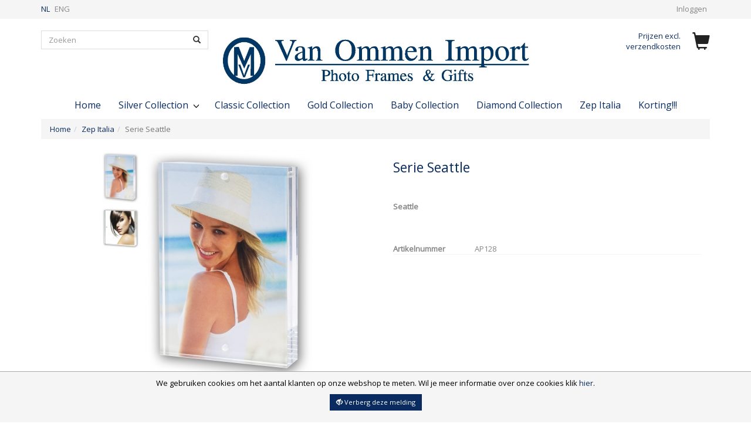

--- FILE ---
content_type: text/html; charset=iso-8859-1
request_url: http://vanommenimport.com/Korting/Serie-Seatle/
body_size: 31671
content:
<!DOCTYPE html>
<html xmlns="http://www.w3.org/1999/xhtml">
<head>
<title>Serie Seattle&nbsp;»&nbsp;Zep Italia&nbsp;»&nbsp;Van Ommen import </title>
<!--[if lt IE 9]>
  <script src="https://oss.maxcdn.com/html5shiv/3.7.2/html5shiv.min.js"></script>
  <script src="https://oss.maxcdn.com/respond/1.4.2/respond.min.js"></script>
<![endif]-->

<meta http-equiv="X-UA-Compatible" content="IE=edge">
<meta name="viewport" content="width=device-width, height=device-height, initial-scale=1.0, user-scalable=no, user-scalable=0" />
<meta charset="iso-8859-1" />
<link rel="shortcut icon" type="image/x-icon" href="../favicon.ico" />
<meta name="description" content="Van Ommen import is een groothandel in fotolijsten. Wij leveren uitsluitend aan Detailhandel en Wederverkopers." />
<meta name="keywords" content="Serie Seattle" />
<link rel="canonical" href="http://vanommenimport.com/Korting/Serie-Seatle/" />
<!-- Magic Zoom Plus x-Cart module version v5.3.8 [v1.4.21:v4.5.41] -->
<link type="text/css" href="http://vanommenimport.com/modules/MagicToolbox/magiczoomplus/magiczoomplus.css" rel="stylesheet" media="screen" />
<script type="text/javascript" src="http://vanommenimport.com/modules/MagicToolbox/magiczoomplus/magiczoomplus.js"></script>
<script type="text/javascript" src="http://vanommenimport.com/modules/MagicToolbox/magiczoomplus/magictoolbox.utils.js"></script>
<script type="text/javascript">
	MagicZoomPlus.options = {
		'caption-source':'span',
		'zoom-width':'300',
		'zoom-height':'300',
		'zoom-position':'right',
		'zoom-align':'top',
		'zoom-distance':15,
		'expand-size':'fit-screen',
		'expand-position':'center',
		'expand-align':'screen',
		'expand-effect':'back',
		'restore-effect':'linear',
		'expand-speed':500,
		'restore-speed':500,
		'expand-trigger':'click',
		'expand-trigger-delay':200,
		'restore-trigger':'auto',
		'keep-thumbnail':true,
		'opacity':50,
		'opacity-reverse':false,
		'zoom-fade':true,
		'zoom-window-effect':'shadow',
		'zoom-fade-in-speed':200,
		'zoom-fade-out-speed':200,
		'fps':25,
		'smoothing':true,
		'smoothing-speed':40,
		'pan-zoom':true,
		'selectors-change':'click',
		'selectors-class':'',
		'preload-selectors-small':true,
		'preload-selectors-big':false,
		'selectors-effect':'fade',
		'selectors-effect-speed':400,
		'selectors-mouseover-delay':60,
		'initialize-on':'load',
		'click-to-activate':false,
		'click-to-deactivate':false,
		'show-loading':true,
		'loading-msg':'Loading zoom...',
		'loading-opacity':75,
		'loading-position-x':-1,
		'loading-position-y':-1,
		'entire-image':false,
		'show-title':'top',
		'caption-width':300,
		'caption-height':300,
		'caption-position':'bottom',
		'caption-speed':250,
		'right-click':'false',
		'background-opacity':30,
		'background-color':'#000000',
		'background-speed':200,
		'buttons':'show',
		'buttons-display':'previous, next, close',
		'buttons-position':'auto',
		'always-show-zoom':false,
		'drag-mode':false,
		'move-on-click':true,
		'x':-1,
		'y':-1,
		'preserve-position':false,
		'fit-zoom-window':true,
		'slideshow-effect':'dissolve',
		'slideshow-loop':true,
		'slideshow-speed':800,
		'z-index':10001,
		'keyboard':true,
		'keyboard-ctrl':false,
		'hint':true,
		'hint-text':'Zoom',
		'hint-position':'tl',
		'hint-opacity':75,
		'disable-expand':false,
		'disable-zoom':false
	}
</script>

<script type="text/javascript">
    var magictoolboxEvent = 'click';
    var selectorsMouseoverDelay = 60;
    //NOTE: in order to have time to switch the picture
    var switchDelay = 350;
    if(magictoolboxEvent == 'mouseover') switchDelay = switchDelay + selectorsMouseoverDelay;
    var magicJSAddEventMethod = 'je1';
    if(typeof(magicJS.Doc.je1) == 'undefined') magicJSAddEventMethod = 'jAddEvent';
</script>
<script type="text/javascript" src="http://vanommenimport.com/modules/MagicToolbox/product.js"></script><base href="http://vanommenimport.com/" /></head>
<body class="main-product is-responsive">
<link rel="stylesheet" href="/skin1/customer/css/style.css?rev=1547472034"  />

<div id="page-body">

<header role="banner" class="quicknav hidden-xs">
	<div class="container">
		<div class="row">
			<nav class="col-xs-12 navbar-header topnav text-right">
				<ul class="speedbar list-inline">
						<li class="language-select">
		<form action="home.php" method="get" name="sl_form" id="sl_form" class="lng-select-form">
			<input type="hidden" name="language_redirect" value="http://vanommenimport.com//product.php?productid=16603" />
			<input type="hidden" name="redir" value="/dispatcher.php" />
	            	                	                	NL	            	                	                <a href="javascript: void(0);" onclick="javascript:document.getElementById('lng').value='US'; document.getElementById('sl_form').submit();">	                	ENG</a>	                            
			<input type="hidden" name="sl" value="" id="lng" />
		</form>		
	</li>
					                <li><a href="login.php">Inloggen</a></li>
        				</ul>
			</nav>
		</div>
	</div>
</header>

<div class="mobilemenunav navbar navbar-fixed-top visible-xs-block">
	<div class="container">
		<div class="row">
			<div class="col-xs-2">
				<a class="navbar-toggle mobilemenu-toggle" href="#mobilemenu"><span class="icon-bar"></span><span class="icon-bar"></span><span class="icon-bar"></span></a>
			</div>
			<div class="col-xs-8 text-center">
				<a href='/'><img src='http://vanommenimport.com/./images/I/Van Ommen (1)-page-001-01.jpg' alt='' title='' /></a>
			</div>
			<div class="col-xs-2 pull-right text-right quicknav-basket-info minicart-quicknav">			
				<div class="minicart-info">
	<a class="baglink" href="cart.php" rel="nofollow">
		<div class="pull-left hidden-xs">
			<ul class="list-unstyled">
									<li>Prijzen excl.<br />verzendkosten</li>
							</ul>
		</div>
		<div class="basket-image pull-right">
						<i class="glyphicon glyphicon-shopping-cart"></i>
		</div>
	</a>					
</div>			</div>
		</div>
	</div>
</div>

<div class="container">
	
	<div class="header">

	<div class="search-top col-xs-12 col-sm-3">
		<div class="row">
        	<div id="quicksearch" class="quicksearch_container">

<form method="post" action="search.php" name="productsearchform" role="search">
	<div class="form-group">
		<input type="hidden" name="simple_search" value="Y" />
		<input type="hidden" name="mode" value="search" />
		<input type="hidden" name="posted_data[by_title]" value="Y" />
		<input type="hidden" name="posted_data[by_shortdescr]" value="Y" />
		<input type="hidden" name="posted_data[by_fulldescr]" value="Y" />
		<input type="hidden" name="posted_data[by_sku]" value="Y" />
		<input type="hidden" name="posted_data[including]" value="all" />
		<span class="sr-only">Zoeken</span>
		<div class="input-group">
				        	<input size="50" name="posted_data[substring]" id="inputString" onkeyup="lookup_sug(this.value);" type="text" autocomplete="off" class="form-control" value="" placeholder="Zoeken" maxlength="25" />
			
			<span class="input-group-btn">
				<button type="submit" class="button"><i class="glyphicon glyphicon-search" title="Zoeken"></i></button>
			</span>
		</div>
	</div>
</form>

		<div class="suggestionsBox" id="suggestions">
		    <div id="autoSuggestionsList" class="suggestcontainer"></div>
		</div>
	</div>
    	</div>
    </div>

	<div class="logo col-xs-12 col-sm-6 hidden-xs text-center">
		<a href='/'><img src='http://vanommenimport.com/./images/I/Van Ommen (1)-page-001-01.jpg' alt='' title='' /></a>
	</div>

	<div class="minicart hidden-xs col-sm-3">
		<div class="row">
	    <div class="basket">
	<div class="basket-container text-right">
		
		<div class="minicart-info">
	<a class="baglink" href="cart.php" rel="nofollow">
		<div class="pull-left hidden-xs">
			<ul class="list-unstyled">
									<li>Prijzen excl.<br />verzendkosten</li>
							</ul>
		</div>
		<div class="basket-image pull-right">
						<i class="glyphicon glyphicon-shopping-cart"></i>
		</div>
	</a>					
</div>
			</div>
	
	
</div>	</div>
	</div>

		
	


</div>
<div class="text-center">
<nav class="categories-horizontal navbar-collapse col-xs-12 col-lg-12 hidden-xs" role="navigation">
		

<h3 class="visible-xs-block">Categorieën</h3>
<ul class="categories-list nav navbar-nav">
		<li>
		<a href="">Home</a>
	</li>
			<li class="dropdown">
			<a href="http://vanommenimport.com/Silver-Collection/" class=" dropdown-toggle" data-toggle="dropdown" role="button" aria-expanded="false">
				Silver Collection
									<div class="subitems">
						<span class="counter">2</span>
						<span class="subitems-arrow glyphicon glyphicon-menu-down"></span>
					</div>
							</a>

							<div class="dropdown-menu">
					
									
										
					<ul class="nav">
						<li>
							<a href="http://vanommenimport.com/Silver-Collection/" class="">Alles van Silver Collection</a>
						</li>
						<li class="divider"></li>
						
													<li>
								<a href="http://vanommenimport.com/Silver-Collection/Silver-Collection-c-286/">Silver Collection</a>
							</li>
													<li>
								<a href="http://vanommenimport.com/Silver-Collection/Mat-Silver-Collection/">Mat Silver Collection</a>
							</li>
											</ul>

				
				</div>
			
		</li>
			<li>
			<a href="http://vanommenimport.com/Classic-Collection/" class="">
				Classic Collection
							</a>

			
		</li>
			<li>
			<a href="http://vanommenimport.com/Gold-Collection/" class="">
				Gold Collection
							</a>

			
		</li>
			<li>
			<a href="http://vanommenimport.com/Baby-Collection/" class="">
				Baby Collection
							</a>

			
		</li>
			<li>
			<a href="http://vanommenimport.com/Diamond-Collection/" class="">
				Diamond Collection
							</a>

			
		</li>
			<li>
			<a href="http://vanommenimport.com/Korting/" class="active_root">
				Zep Italia
							</a>

			
		</li>
			<li>
			<a href="http://vanommenimport.com/Korting-c-289/" class="">
				Korting!!!
							</a>

			
		</li>
	</ul>

</nav>
</div>	

		    
	<div class="row">
		<div class="col-xs-12">

		<ol class="breadcrumb">
				<li><a href="./" itemprop="url">Home</a></li><li><a href="http://vanommenimport.com/Korting/" itemprop="url">Zep Italia</a></li><li class="active">Serie Seattle</li>
		</ol>

	</div>
</div>

	   

</div>


<div class="container main">

	
		<div class="row">

						
			<main class="main-content col-xs-12">
				
					
						
					
			
		
<script>
//<!--

function popup_image(type, id, max_x, max_y, title) {

	max_x = parseInt(max_x);
	max_y = parseInt(max_y);

	if (!max_x)
		max_x = 160;
	else
		max_x += 25;
	if (!max_y)
		max_y = 120;
	else
		max_y += 25;

	return window.open(xcart_web_dir+'/popup_image.php?type='+type+'&id='+id+'&title='+title+'&area='+current_area,'images','width='+max_x+',height='+max_y+',toolbar=no,status=no,scrollbars=yes,resizable=yes,menubar=no,location=no,direction=no');
}


//-->
</script>

<script>
<!--
function FormValidation() {

        if(!check_exceptions()) {
        alert(exception_msg);
        return false;
    }
	    
	if(document.getElementById('product_avail'))
	    if(document.getElementById('product_avail').value == 0) {
    	    alert("Niet op voorraad");
        	return false;
	    }

    return true;
}
-->
</script>

<div class="productdetail" itemscope itemtype="http://data-vocabulary.org/Product">

    <meta itemprop="name" content = "Serie Seattle">
<meta itemprop="image" content = "http://vanommenimport.com/images/T/SEATTLE%20AP122.jpeg">
<meta itemprop="description" content = "">
<meta itemprop="brand" content = "">
<meta itemprop="category" content = "Zep Italia">
<meta itemprop="identifier" content = "AP128">  
<meta itemprop="price" content="19.40" />
            <div class="dialog-box">
		<div class="dialog-content">
		      
       
     
    <section class="product-image col-xs-12 col-md-6">
        	<div class="image-box"><!-- Begin magiczoomplus --> <div class="MagicToolboxContainer selectorsLeft" style="max-width: 365px;padding-left:75px;">         <div id="MagicToolboxSelectors16603" class="MagicToolboxSelectorsContainer" style="width: 65px;margin-left: -75px;">         <a class="magicToolboxSelector" href="http://vanommenimport.com/images/P/SEATTLE%20AP122.jpeg" rel="zoom-id:MagicZoomPlusImageMainImage16603;caption-source:a:title;zoom-width:350;zoom-height:350;zoom-distance:25;selectors-effect:dissolve;show-title:false;hint:false;disable-zoom:true;" rev="http://vanommenimport.com/images/magictoolbox_cache/8c95d73fec130487c102a73bf1ab42ce/1/6/16603/thumb290x400/1359306403/SEATTLE%20AP122.jpeg"><img src="http://vanommenimport.com/images/magictoolbox_cache/8c95d73fec130487c102a73bf1ab42ce/1/6/16603/selector65x130/1359306403/SEATTLE%20AP122.jpeg" alt="Serie Seattle" /></a> 	<a class="magicToolboxSelector" href="http://vanommenimport.com/images/D/SEATTLE%20AP125.jpeg" rel="zoom-id:MagicZoomPlusImageMainImage16603;caption-source:a:title;zoom-width:350;zoom-height:350;zoom-distance:25;selectors-effect:dissolve;show-title:false;hint:false;disable-zoom:true;" rev="http://vanommenimport.com/images/magictoolbox_cache/8c95d73fec130487c102a73bf1ab42ce/1/6/16603/thumb290x400/3794480743/SEATTLE%20AP125.jpeg"><img src="http://vanommenimport.com/images/magictoolbox_cache/8c95d73fec130487c102a73bf1ab42ce/1/6/16603/selector65x130/3794480743/SEATTLE%20AP125.jpeg" alt="Serie Seattle" /></a>    </div>             <div class="MagicToolboxMainContainer">         <a class="MagicZoomPlus" id="MagicZoomPlusImageMainImage16603" href="http://vanommenimport.com/images/P/SEATTLE%20AP122.jpeg" rel="zoom-width:350;zoom-height:350;zoom-distance:25;selectors-effect:dissolve;show-title:false;hint:false;disable-zoom:true;"><img itemprop="image" src="http://vanommenimport.com/images/magictoolbox_cache/8c95d73fec130487c102a73bf1ab42ce/1/6/16603/thumb290x400/1359306403/SEATTLE%20AP122.jpeg" alt="Serie Seattle" /></a>            </div>     <div style="clear:both"></div>     </div> <!-- End magiczoomplus --> 
<script type="text/javascript">
	var magictoolboxProductId = '16603';
</script>
<img id="product_thumbnail" scr="" style="display: none !important;" /></div>
      </section>


    <div class="row">
    	
        <section class="product-info col-xs-12 col-md-6 text-left">
        
                                
                <section class="product-descr col-xs-12">        
                    <h1>Serie Seattle</h1> 
                    
                                    
                                            <br />
<br />
<strong>Seattle</strong><br />
<br />
<br />
&nbsp;                                
                        
                </section>

                 

            
                    <section class="product-details col-xs-12">
    <h2 class="sr-only">Details</h2>

    <ol class="data-list">
                        <li>
            <div class="data-label">Artikelnummer</div>
            <div class="data-value"><span id="product_code">AP128</span></div>
        </li>
        
        
            </ol>
</section>

	

                                    		                
                <section class="product-prices col-xs-12">                  
            		  

                        
            			                    
            		 
               

                                                  
                     
            
                </section>

                            
                            			<input type="hidden" name="mode" value="add" />
        			
        			            			        			                    
        			                    
                                           
                
                <input type="hidden" name="productid" value="16603" />
                <input type="hidden" name="cat" value="" />
                <input type="hidden" name="page" value="" />
                
                
                

        </section>
    </div>

    
	</div>
</div>

            


    




		
			

    
 </div>




<script>
//<!--
var min_avail = 1;
var avail = 10;
var product_avail = 0;
//-->
</script>


                                   								                           
								
	   			</main>
					
		</div>

	 
</div>


<footer class="footer">
    <div class="container">
        <div class="panel-group panel-accordion" id="footeraccordion" role="tablist" aria-multiselectable="true">

            <div class="row">
                <div class="col-xs-12 col-md-9">
                    <div class="row">

                        <!-- start panel-->
                        <div class="panel panel-default col-xs-12 col-md-4">
                            <div class="visible-xs visible-sm panel-heading" role="tab" id="headingOne">
                                <h4 class="panel-title">
                                    <a class="collapsed arrow-toggle" data-toggle="collapse" data-parent="#footeraccordion" href="#collapseOne" aria-expanded="false" aria-controls="collapseOne">
                                        Onze service
                                        <span class="panel-opened glyphicon glyphicon-menu-up"></span>
                                        <span class="panel-closed glyphicon glyphicon-menu-down"></span>                                        
                                    </a>
                                </h4>
                            </div>
                            <div id="collapseOne" class="panel-collapse collapse" role="tabpanel" aria-labelledby="headingOne">
                                <div class="panel-body">
                                    <h4 class="hidden-xs hidden-sm">Onze service</h4>
                                    <nav class="footer-nav" role="navigation">
                                        <ul class="list-unstyled">

                                                
			<li><a href="http://vanommenimport.com/Klantenservice/">Klantenservice</a></li>
			<li><a href="http://vanommenimport.com/Betaalmogelijkheden/">Betaalmogelijkheden</a></li>
			<li><a href="http://vanommenimport.com/Verzending/">Verzending</a></li>
			<li><a href="http://vanommenimport.com/Algemene-Voorwaarden/">Algemene voorwaarden</a></li>
	
                                            <li><a href="help.php">Help</a></li>                                      
                                        </ul>
                                    </nav>
                                </div>
                            </div>
                        </div><!-- end panel-->

                        <!-- start panel-->
                        <div class="panel panel-default col-xs-12 col-md-4">
                            <div class="visible-xs visible-sm panel-heading" role="tab" id="headingTwo">
                                <h4 class="panel-title">
                                    <a class="collapsed arrow-toggle" data-toggle="collapse" data-parent="#footeraccordion" href="#collapseTwo" aria-expanded="false" aria-controls="collapseTwo">
                                        Populair
                                        <span class="panel-opened glyphicon glyphicon-menu-up"></span>
                                        <span class="panel-closed glyphicon glyphicon-menu-down"></span>                                        
                                    </a>
                                </h4>
                            </div>
                            <div id="collapseTwo" class="panel-collapse collapse" role="tabpanel" aria-labelledby="headingTwo">
                                <div class="panel-body">
                                    <h4 class="hidden-xs hidden-sm">Populair</h4>
                                    <nav class="footer-nav" role="navigation">
                                        <ul class="list-unstyled">
                                            
                                            
                                                                                        



                                        </ul>
                                    </nav>
                                </div>
                            </div>
                        </div><!-- end panel-->

                        <!-- start panel-->
                        <div class="panel panel-default col-xs-12 col-md-4">
                            <div class="visible-xs visible-sm panel-heading" role="tab" id="headingThree">
                                <h4 class="panel-title">
                                    <a class="collapsed arrow-toggle" data-toggle="collapse" data-parent="#footeraccordion" href="#collapseThree" aria-expanded="false" aria-controls="collapseThree">
                                        Contact
                                        <span class="panel-opened glyphicon glyphicon-menu-up"></span>
                                        <span class="panel-closed glyphicon glyphicon-menu-down"></span>                                        
                                    </a>
                                </h4>
                            </div>
                            <div id="collapseThree" class="panel-collapse collapse" role="tabpanel" aria-labelledby="headingThree">
                                <div class="panel-body">
                                    <h4 class="hidden-xs hidden-sm">Contact</h4>
                                    <nav itemscope itemtype="http://data-vocabulary.org/Organization">    
                                        <span itemprop="name">Van Ommen import</span><br />
                                        <span itemprop="address" itemscope itemtype="http://data-vocabulary.org/Address">
                                            <span itemprop="street-address">Maerlandtweg 8</span><br />
                                            <span itemprop="postal-code">2921LC</span> <span itemprop="locality">Krimpen aan den IJssel</span><br />
                                            <meta itemprop="country-name" content = "Nederland">
                                        </span>
                                        <i class="glyphicon glyphicon-earphone"></i> <span itemprop="tel">+31 (0) 180 513 991</span><br />                                        <i class="fa fa-envelope-o"></i> info@vanommenimport.nl<br />                                    </nav>
                                </div>
                            </div>
                        </div><!-- end panel-->

                    </div>
                </div>
                <div class="col-xs-12 col-md-3">

                    <!--start panel -->
                    <div class="panel panel-default panel-seperated">
                        <div class="visible-xs visible-sm panel-heading" role="tab" id="headingFour">
                            <h4 class="panel-title">
                                <a class="collapsed arrow-toggle" data-toggle="collapse" data-parent="#footeraccordion" href="#collapseFour" aria-expanded="false" aria-controls="collapseFour">
                                    Vind ons ook op
                                    <span class="panel-opened glyphicon glyphicon-menu-up"></span>
                                    <span class="panel-closed glyphicon glyphicon-menu-down"></span>                                        
                               </a>
                            </h4>
                        </div>
                        <div id="collapseFour" class="panel-collapse collapse" role="tabpanel" aria-labelledby="headingFour">
                            <div class="panel-body">
                                
                                                                    
                                                                    
                                <div class="footer-social">
                                    <h4 class="hidden-xs hidden-sm">Vind ons ook op</h4>
                                    <nav role="navigation">
                                        <ul class="list-inline">
                                            <li><a target="_blank" href="https://www.facebook.com/vanommenimport/?ref=aymt_homepage_panel"><i class="fa fa-facebook-square"></i><span class="sr-only">Facebook</span></a></li>                                                                                                                                            
                                                                                           
                                        </ul>
                                    </nav>
                                </div>

                            </div>
                        </div>
                    </div><!-- end panel-->


                                            
                                                            </div>
            </div>

        </div>


           

    </div>
</footer>

<div class="container">
	<div class="subfooter row">	
				<nav class="copyright col-xs-12">
			<ul>
				<li><a href="help.php?section=contactus&amp;mode=update"><span>&copy; 2026</span> Van Ommen import</a></li>
				<li><a href="https://h1.nl/"><span>Powered by</span> H1</a></li>
			</ul>
		</nav>
	</div>
</div>
</div>

<nav id="mobilemenu">
	<ul>
		<li class="searchmobile">
			<form method="post" action="search.php" name="productsearchform" class="navbar-form navbar-right" role="search">
				<div class="form-group">
					<input type="hidden" name="simple_search" value="Y" />
					<input type="hidden" name="mode" value="search" />
					<input type="hidden" name="posted_data[by_title]" value="Y" />
					<input type="hidden" name="posted_data[by_shortdescr]" value="Y" />
					<input type="hidden" name="posted_data[by_fulldescr]" value="Y" />
					<input type="hidden" name="posted_data[by_sku]" value="Y" />
					<input type="hidden" name="posted_data[including]" value="all" />
					<label for="searchTopinput" class="sr-only">Zoeken</label>
					<div class="input-group">
						<input class="form-control" id="searchTopinput" type="text" name="posted_data[substring]" value="" placeholder="Zoeken" />

						<span class="input-group-btn">
							<button type="submit" class="button"><i class="glyphicon glyphicon-search" title="Zoeken"></i></button>
						</span>
					</div>
				</div>
			</form>
		</li>
		<li class="mm-static-link"><a href="/"><i class="glyphicon glyphicon-home" title="Home"></i>Home</a></li>
							<li>
				<a href="http://vanommenimport.com/Silver-Collection/"><i class="glyphicon glyphicon-minus" title="Silver Collection"></i>Silver Collection</a>
									<ul>
											<li class="mm-category">
							<a href="http://vanommenimport.com/Silver-Collection/Silver-Collection-c-286/"><i class="glyphicon glyphicon-minus" title="Silver Collection"></i>Silver Collection</a>
													</li>
											<li class="mm-category">
							<a href="http://vanommenimport.com/Silver-Collection/Mat-Silver-Collection/"><i class="glyphicon glyphicon-minus" title="Mat Silver Collection"></i>Mat Silver Collection</a>
													</li>
										</ul>
							</li>  
					<li>
				<a href="http://vanommenimport.com/Classic-Collection/"><i class="glyphicon glyphicon-minus" title="Classic Collection"></i>Classic Collection</a>
							</li>  
					<li>
				<a href="http://vanommenimport.com/Gold-Collection/"><i class="glyphicon glyphicon-minus" title="Gold Collection"></i>Gold Collection</a>
							</li>  
					<li>
				<a href="http://vanommenimport.com/Baby-Collection/"><i class="glyphicon glyphicon-minus" title="Baby Collection"></i>Baby Collection</a>
							</li>  
					<li>
				<a href="http://vanommenimport.com/Diamond-Collection/"><i class="glyphicon glyphicon-minus" title="Diamond Collection"></i>Diamond Collection</a>
							</li>  
					<li>
				<a href="http://vanommenimport.com/Korting/"><i class="glyphicon glyphicon-minus" title="Zep Italia"></i>Zep Italia</a>
							</li>  
					<li>
				<a href="http://vanommenimport.com/Korting-c-289/"><i class="glyphicon glyphicon-minus" title="Korting!!!"></i>Korting!!!</a>
							</li>  
		
		
						<li class="mm-static-link"><a href="login.php" rel="nofollow"><i class="glyphicon glyphicon-user" title="Inloggen"></i>Inloggen</a></li>
		<li class="mm-static-link"><a href="register.php" rel="nofollow"><i class="glyphicon glyphicon-edit" title="Registreren"></i>Registreren</a></li>     
				 
		<li class="mm-static-link"><a href="help.php?section=contactus&amp;mode=update" rel="nofollow"><i class="glyphicon glyphicon-envelope" title="Contact"></i>Contact</a></li>    
			</ul>
</nav>

<script src="//ajax.googleapis.com/ajax/libs/jquery/1.10.2/jquery.min.js"></script>
<script>window.jQuery || document.write('<script src="/skin1/customer/js/jquery.js"><\/script>')</script><script src="/skin1/customer/assets/javascripts/bootstrap.min.js"></script>


<script>window.jQuery || document.write('<script src="/skin1/customer/js/jquery.js><\/script>')</script>


<script type="text/javascript" src="/skin1/customer/js/jquery.mmenu.min.all.js"></script>
<script type="text/javascript" src="/skin1/customer/js/mobile-menu.js"></script>

<script src="/skin1/customer/js/jquery.cookie.js"></script>
<script>
<!--
var number_format_dec = ',', number_format_th = '.', number_format_point = '2', store_language = 'NL', xcart_web_dir = "", images_dir = "/skin1/images", lbl_no_items_have_been_selected = 'Er zijn geen items geselecteerd', current_area = 'C', current_location = 'http://vanommenimport.com';
//-->
</script><script src="/skin1/common.js"></script>	<script>
//<!--
var usertype = "C";
var scriptNode = false;
scriptNode = document.createElement("script");
scriptNode.type = "text/javascript";


if (scriptNode) {
	scriptNode.src = xcart_web_dir+"/adaptive.php?send_browser="+(localIsDOM?"Y":"N")+(localIsStrict?"Y":"N")+(localIsJava?"Y":"N")+"|"+localBrowser+"|"+localVersion+"|"+localPlatform+"|"+(localIsCookie?"Y":"N")+"|"+screen.width+"|"+screen.height+"|"+usertype;
	document.getElementsByTagName('head')[0].appendChild(scriptNode);
}

//-->
</script>
	<script src="/skin1/customer/js/jquery-ui-min.js"></script>
	<script>
	
	$(document).ready(function() {
		$("#accordion").accordion({
		  heightStyle: "content",
		  active:0,
		  collapsible: true,
		  header:"div.accordianheader"
		});
	});

	
	</script>

	<script src="/skin1/modules/Product_Options/func.js"></script>

	<script src="/skin1/modules/CookieAccept/affirmation.js"></script>


	<script src="/skin1/modules/QuickSearch/ajax_suggestions.js"></script>





		<script  type="text/javascript">
	//<!--
    check_options();
	//-->
	</script>

	
<script src="/skin1/modules/Quickview/js/popup_product.js"></script>



<style type="text/css">
#mod-cookieacceptatie {
	border-top: 1px solid #AAA;
	background: whitesmoke; 
	color: #000000;
	bottom: 0;
}

.cookie_button_yes {
	background: #04B431; 
	color: #ffffff; 
}
.cookie_button_no {
	background: #B40404; 
	color: #ffffff; 
}
</style>

<div id="mod-cookieacceptatie" class="hidden">
	<div class="cookie-bar">
					We gebruiken cookies om het aantal klanten op onze webshop te meten. Wil je meer informatie over onze cookies klik <a href="Wij-gebruiken-cookies">hier</a>.
			<div class="cookie-hide-button" >
		    	<a href=""  onclick="Cookie_Accept_Module.closePopup('Y'); return false;" class="btn btn btn-warning btn-sm" role="button"><i class="button-icon-before glyphicon glyphicon-eye-close"></i>&nbsp;Verberg deze melding</a>
			</div>
			</div>
</div>
</body>
</html>


--- FILE ---
content_type: application/javascript
request_url: http://vanommenimport.com/skin1/modules/Quickview/js/popup_product.js
body_size: 3778
content:
function AddToCart(is_popup, id) {
	$("#add_to_cart_button").addClass("add_to_cart_disabled");

	if (!id) {
		var form = $("form[name='orderform']");
		if (!form) {
			return;
		}
		var data = form.serialize();
	} else {
		var data = $('#' + id).serialize();
	}
	$('#product_added').removeClass('hidden');
	
	$.ajax({
		type: "POST",
		url: "ajax_add_to_cart.php",
		dataType: "json",
	    async: false,
		data: data,
		success: function(res) {
			if (res) {
				if (res.status == "Success") {
					if (res.added_product) {
						//$("#added_product").html(res.added_product);
						$("#product_added").removeClass('hidden');
					}
					$("#add-notify").click();
					if (res.minicart) {
						$(".minicart-quicknav").html(res.minicart_info);
						$(".basket").html(res.minicart);
						$(".quickview_items").html(res.items_basket);				
					}
					//setTimeout('$.fancybox.close()', 3000);
				} else {
					$("#add-notify-data").html(lbl_product_not_added); 
					$("#add-notify").click();
					//setTimeout('$.fancybox.close()', 3000);
				}
			}
		},
		complete: function() {
			if (!is_popup) {
				$("#add_to_cart_button").removeClass("add_to_cart_disabled");
			}
		}
	});
}

function AddVariantsToCart() {
	$("form").each(function() {
		if (typeof(this.id) !== 'undefined') {
			var split = this.id.split("_");
			if (split[0] === 'options' && split[1] === 'form' && this.elements["amount"].value > 0) {
				AddToCart(false, this.id)
			}
		}
	});

	window.location.href = '/cart.php';
}

//alert("id ="+cartid+" amm = "+amount+" price = "+val);

function UpdateQtyInCart(cartid) {
	if (!cartid) {
		return;
	}

	var amount = $("#productindexes_"+cartid).val();

	if (amount > 0) {
		$("#loading_"+cartid).show();
		$.ajax({
			type: "POST",
			url: "ajax_add_to_cart.php",
			dataType: "json",
			data: "mode=update&cartid="+cartid+"&amount="+amount,
			success: function(res) {
				if (res.message) {
					alert(res.message);
				}
				if (res.updated) {
					var data = res.updated;
					for (var id in data) {
						if (data[id] != '') {
							if (id == "cart_shipping_cost") {
								if (data[id] == 0.00) {
									$("#cart_shipping_cost_gratis").show();
									$("#cart_shipping").hide();
								} else {
									$("#cart_shipping_cost_gratis").hide();
									$("#cart_shipping").show();
								}
							}
							var val = currency_symbol+price_format(data[id]);
							if (fast_lane_chk > 0) {
								val = "<font class='ProductPriceSmall'>"+val+"</font>";
							}
							$("#"+id).html(val).show();
						} else {	
							$("#"+id).hide();
						}
					}
				}
				if (res.update_items) {
					var items = res.update_items;
					for (var id in items) {
						$('#'+id).html(items[id]);
					}
				}

				if (res.add_items) {
					var items = res.add_items;
					var main_container = $("#cart-items-wrapper");
					for (var id in items) {
						//$(items[id]).appendTo('.cart-items-wrapper');
						$('#cart-items-wrapper').append(items[id]);
					}
				}

				if (res.delete_items) {
					var items = res.delete_items;
					for (var x in items) {
						$('#'+items[x]).remove();
					}
				}
			},
			complete: function() {
				$("#loading_"+cartid).show().hide();
			}
		});
	}
	return;
}

function CheckSizes() {
	if (isset(different_sizes)) {
		if (different_sizes == "Y") {
			$("#different_sizes").click();
		} else {
			return true;
		}
	} else {	
		return true;
	}
}


// Update product amount in cart
$(function(){
	//$('input[id^=productindexes_]').live("keyup", function(e){
	$('input[id^=productindexes_]').on("keyup", function(e){
		if (e.keyCode > 47 && e.keyCode<58) {
			var amount = $(this).val();
			var cartid = $(this).attr('id').replace('productindexes_', '');
			UpdateQtyInCart(cartid);
		        return false;
		}
	});
});



--- FILE ---
content_type: application/javascript
request_url: http://vanommenimport.com/skin1/modules/CookieAccept/affirmation.js
body_size: 667
content:
var Cookie_Accept_Module = (function( $ ){

  var closePopup = function(argument){
    
    if ( argument == 'Y' ) {

        hidePopup(); 
        submitAjaxRequest();
    
    } else {

        hidePopup();  
    
    }

  };

  var hidePopup = function(){
      $("#mod-cookieacceptatie").addClass("hidden");
  };

  var submitAjaxRequest = function(){
    
    $.post( 'home.php?affirmation=Y&affirmation_path='+document.location.pathname, function( data ) {

      hidePopup();
    
    });

  };

  return {
  
    closePopup: closePopup

  };

})( jQuery );


$(document).on("ready", function() { 
    
  $("#mod-cookieacceptatie").removeClass("hidden");

});


--- FILE ---
content_type: application/javascript
request_url: http://vanommenimport.com/modules/MagicToolbox/product.js
body_size: 4912
content:

$mjs(window)[magicJSAddEventMethod]('load', function() {
    magictoolboxBindSelectors();
    magictoolboxBindSelects();
    //NOTE: after refresh form.orderform
    if(typeof($) != 'undefined' && typeof(ajax) != 'undefined')
    $(ajax.messages).bind('updateProductDetailsBlock', function(e, data) {
        //data.productid
        //data.element - div.product-details
        magictoolboxBindSelects();
        return true;
    });
});

function magictoolboxBindSelects() {
    if(typeof(names) !== 'undefined')
    for(var x in names) {
        if(!isOwnProperty(names, x)) continue;
        var element = document.getElementById('po'+x);
        if(element && element.tagName.toUpperCase() == 'SELECT') {
            $mjs(element)[magicJSAddEventMethod]('change', function(e) {
                var objThis = e.target || e.srcElement;
                magictoolboxUpdateImage(objThis);
            });
        }
    }
}

function magictoolboxUpdateImage() {

    if(typeof(magictoolboxVariantImages) == 'undefined') return;

    var variantid = false;
    for(var x in variants) {
        if(!isOwnProperty(variants, x) || variants[x][1].length == 0) continue;
        variantid = x;
        for(var c in variants[x][1]) {
            if(!isOwnProperty(variants[x][1], c)) continue;
            if(getPOValue(c) != variants[x][1][c]) {
                variantid = false;
                break;
            }
        }
        if(variantid) break;
    }

    if(variantid) {
        var id = magictoolboxModuleId+'ImageMainImage'+magictoolboxProductId;

        //NOTE: when Magic 360 together with other tool
        var magic360Container = document.getElementById('magic360Container'+magictoolboxProductId);
        if(magic360Container && magic360Container.style.display != 'none') {
            var mainImageContainer = document.getElementById('mainImageContainer'+magictoolboxProductId);
            setTimeout(function() {
                //NOTE: only on page load (first time)
                if(mainImageContainer.style.position == 'absolute') {
                    mainImageContainer.style.width = 'auto';
                    mainImageContainer.style.height = 'auto';
                    mainImageContainer.style.position = 'static';
                }
                magic360Container.style.display = 'none';
                mainImageContainer.style.display = 'block';
            }, switchDelay);
        }

        if(typeof(magictoolboxVariantImages[variantid]) !== 'undefined') {
            window[magictoolboxModuleId].update(id, magictoolboxVariantImages[variantid].image, magictoolboxVariantImages[variantid].thumb);
        } else {
            //NOTE: default image
            window[magictoolboxModuleId].update(id, magictoolboxMainImage.image, magictoolboxMainImage.thumb);
        }
    }

}

function isOwnProperty(obj, prop) {
    if(typeof(obj) != 'undefined' && Object.prototype.hasOwnProperty) {
        return obj.hasOwnProperty(prop);
    }
    return typeof(obj[prop]) != 'undefined' && obj.constructor.prototype[prop] !== obj[prop];
}

function magictoolboxBindSelectors() {
    var magic360Container = document.getElementById('magic360Container'+magictoolboxProductId);
    var mainImageContainer = document.getElementById('mainImageContainer'+magictoolboxProductId);
    if(magic360Container) {
        var magicToolboxSelectors = $mjs(document).byClass('magicToolboxSelector');
        for(var j = 0; j < magicToolboxSelectors.length; j++) {
            $mjs(magicToolboxSelectors[j])[magicJSAddEventMethod](magictoolboxEvent, function(e) {
                var objThis = e.target || e.srcElement;
                if(objThis.tagName.toLowerCase() == 'img') {
                    objThis = objThis.parentNode;
                }
                var isMagic360Visible = magic360Container.style.display != 'none';
                var isThisMagic360Selector = objThis.className.match(new RegExp('(?:\\s|^)magic360Selector(?:\\s|$)'));
                if(isThisMagic360Selector && !isMagic360Visible) {
                    mainImageContainer.style.display = 'none';
                    magic360Container.style.display = 'block';
                } else if(isMagic360Visible && !isThisMagic360Selector) {
                    setTimeout(function() {
                        //NOTE: only on page load (first time)
                        if(mainImageContainer.style.position == 'absolute') {
                            mainImageContainer.style.width = 'auto';
                            mainImageContainer.style.height = 'auto';
                            mainImageContainer.style.position = 'static';
                        }
                        magic360Container.style.display = 'none';
                        mainImageContainer.style.display = 'block';
                    }, switchDelay);
                }
                return false;
            });
        }
    }
}
